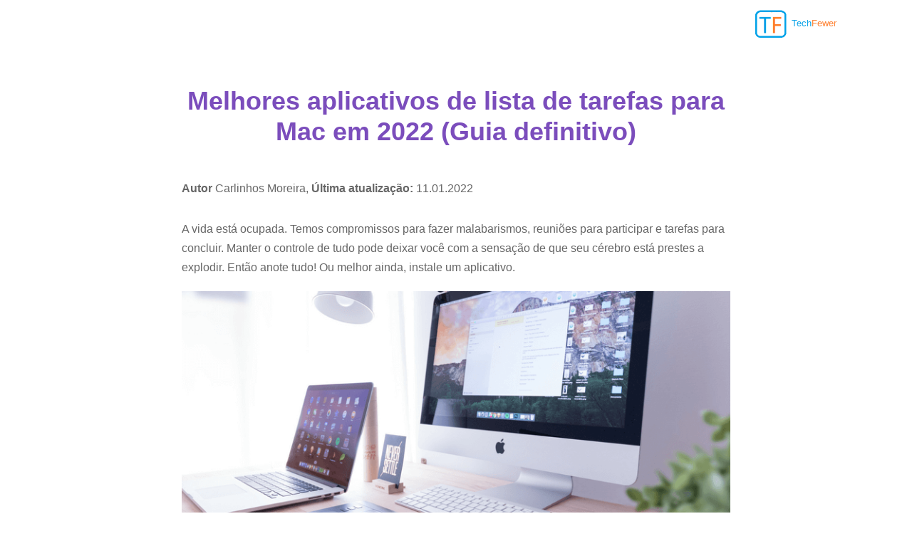

--- FILE ---
content_type: text/html; charset=UTF-8
request_url: https://www.techfewer.com/pt/best-to-do-list-apps/
body_size: 14641
content:
<!DOCTYPE html>
<html lang="pt">
<head>
    <meta charset="utf-8">
    <meta http-equiv="X-UA-Compatible" content="IE=edge">
    <meta name="viewport" content="width=device-width, initial-scale=1">
    <link rel="icon" href="/favicon.ico">
    <title>Melhores aplicativos de lista de tarefas para Mac em 2022 (Guia definitivo)</title>
    <meta name="description" content="A Mac App Store está repleta de gerenciadores de listas. Nesta revisão, abordamos os melhores aplicativos de lista de tarefas que merecem seu tempo e atenção.">
    <link rel="stylesheet" href="/wp-content/themes/css/bootstrap.min.css">
    <link href="/wp-content/themes/css/layout.css" rel="stylesheet">  
    <link href="/wp-content/themes/css/app.css" rel="stylesheet">
    <link href="/wp-content/themes/css/article.css" rel="stylesheet">
    <link href="/wp-content/themes/css/common.css" rel="stylesheet">   
    <!-- Google Tag Manager -->
<script>(function(w,d,s,l,i){w[l]=w[l]||[];w[l].push({'gtm.start':
new Date().getTime(),event:'gtm.js'});var f=d.getElementsByTagName(s)[0],
j=d.createElement(s),dl=l!='dataLayer'?'&l='+l:'';j.async=true;j.src=
'https://www.googletagmanager.com/gtm.js?id='+i+dl;f.parentNode.insertBefore(j,f);
})(window,document,'script','dataLayer','GTM-KBJT527');</script>
<!-- End Google Tag Manager -->
<script async src="https://pagead2.googlesyndication.com/pagead/js/adsbygoogle.js?client=ca-pub-7157954557098061"
     crossorigin="anonymous"></script>
<style>
    .ub_review_block svg:not(:root){margin:0 1px}.ub_review_block svg:not(:root):first-child{margin-left:0}.ub_review_block svg:not(:root):last-child{margin-right:0}.ub_review_overall_value{display:grid;grid-template-columns:75% 25%}.ub_review_entry{padding:10px 0;border-bottom:1px solid #e9e9e9;display:flex}.ub_review_rating{text-align:right;font-size:40px}.ub_review_average{display:flex;flex-direction:column}.ub_review_average_stars{display:flex;grid-area:auto;justify-self:self-end;height:50px;line-height:60px;margin-left:auto;align-items:center}.ub_review_cta_panel{display:grid;grid-template-columns:2fr auto;grid-template-areas:"cta . stars"}.ub_review_cta_btn{min-width:100px;padding:15px 10px;border-radius:6px;display:inline-block;border-width:1px;border-style:solid;text-align:center;text-transform:none;cursor:pointer;font-weight:400;background-image:none}.ub_review_cta_btn:active,.ub_review_cta_btn:hover{background-image:none}.ub_review_item_name{font-size:28px!important;margin:0!important;font-weight:600!important}.ub_review_summary_title{margin:23px 0 13px!important;font-size:24px!important;font-weight:600!important}.ub_review_stars{display:flex;margin-left:auto;padding-top:3px}.ub_review_cta_main{display:flex}@media(max-width:7688px){.ub_review_block{padding:20px 15px}}@media(max-width:576px){.ub_review_cta_btn{padding:15px 10px}}@media(max-width:480px){.ub_review_rating{font-size:20px;font-weight:600}.ub_review_entry{font-size:18px}.ub_review_cta_btn{padding:15px 8px}}@media(max-width:460px){.ub_review_average_stars svg{width:12px;height:12px}}@media(max-width:375px){.ub_review_block{padding:20px 15px}.ub_review_block button>svg{width:12px;height:12px}}@media(max-width:320px){.ub_review_block{padding:20px 10px}.ub_review_block button>svg{width:8px;height:8px;margin:0}.ub_review_average_stars{height:45px;line-height:40px;margin-left:auto}}
</style>
</head>
<body>
  <!-- Google Tag Manager (noscript) -->
<noscript><iframe src="https://www.googletagmanager.com/ns.html?id=GTM-KBJT527"
height="0" width="0" style="display:none;visibility:hidden"></iframe></noscript>
<!-- End Google Tag Manager (noscript) -->
    <div class="container navigation_part">
       <nav class="navbar navbar-default">
        <div class="container-fluid">
          <div class="navbar-header">
            <button type="button" class="navbar-toggle collapsed" data-toggle="collapse" data-target="#navbar" aria-expanded="false" aria-controls="navbar">
              <span class="sr-only">Toggle navigation</span>
              <span class="icon-bar"></span>
              <span class="icon-bar"></span>
              <span class="icon-bar"></span>
            </button>
            <a class="navbar-brand navbar-logo" href="/">
                <img src="/wp-content/uploads/tf-logo.png" alt="techfewer logo">
                <span class="navbar-text1">Tech</span><span class="navbar-text2">Fewer</span>
            </a>
          </div>
          <div id="navbar" class="navbar-collapse collapse">
            <!-- <ul class="nav navbar-nav navbar-right">
              <li><a href="/about/">Sur</a></li>
              <li><a href="/contact/">Contact</a></li>
            </ul> -->
          </div><!--/.nav-collapse -->
        </div><!--/.container-fluid -->
      </nav>
    </div>    
<div id="top-btn" class="top-btn"><a>↑</a></div>

<main id="site-content">

  <div class="entry-content container">
    <div class="row">
      <div class="col-lg-2 col-md-2 col-sm-6 hidden-xs">
        
        </div>
        <div class="col-lg-8 col-md-8 col-sm-6 col-xs-12">
          <div class="article-header">  
  <div class="article-title">  
  <h1>Melhores aplicativos de lista de tarefas para Mac em 2022 (Guia definitivo)</h1>  </div> 
  <div class="article-author">
      <p><b>Autor</b> Carlinhos Moreira, <b> Última atualização: </b> 11.01.2022      </p>
  </div>
  
</div>
        
          <section id='article-content'>
<div class='article-content article'>
<div class='entry-content'>
<p>A vida está ocupada. Temos compromissos para fazer malabarismos, reuniões para participar e tarefas para concluir. Manter o controle de tudo pode deixar você com a sensação de que seu cérebro está prestes a explodir. Então anote tudo! Ou melhor ainda, instale um aplicativo.</p>
<figure class='wp-block-image size-full'><img src='https://www.techfewer.com/wp-content/uploads/macbook-imac-todo-list.png' alt='aplicativos de lista de tarefas para mac' class='wp-image-5040'></figure>
<p>As listas de tarefas existem há centenas de anos. Eles ajudam você a gerenciar suas tarefas, tempo e sanidade. Os gerenciadores de tarefas de software levam as coisas adiante, exibindo lembretes, detalhando o que é importante e sincronizando com seu smartphone.</p>
<p ><a href='https://www.techfewer.com/pt/things-app-review/'><strong>Novas</strong></a> e  <strong><a href='https://www.omnigroup.com/omnifocus/' target='_blank' rel="noopener">OmniFocus</a></strong> são dois dos gerenciadores de tarefas mais poderosos para Mac, oferecendo recursos úteis em pacotes fáceis de usar. Eles têm um custo, mas prometem recompensá-lo muitas vezes em produtividade adquirida.</p>
<p>Estas não são suas únicas opções. Na verdade, a Mac App Store está repleta de gerenciadores de listas e aplicativos de lista de tarefas. Muitos deles não valem o tempo necessário para baixá-los. Nesta análise, abordaremos aplicativos altamente classificados que merecem seu tempo e atenção e ajudaremos você a encontrar o que melhor se adequa a você.</p>
<div id='toc_container' class='no_bullets'>
<p class='toc_title'>Índice analítico</p>
<ul class='toc_list'>
<li><a href='#why_trust_me_for_this_guide'>Por que confiar em mim para este guia?</a></li>
<li><a href='#what_you_need_to_know_about_task_management'>O que você precisa saber sobre gerenciamento de tarefas</a></li>
<li><a href='#who_should_get_this'>Quem deve receber isso?</a></li>
<li><a href='#how_we_tested_and_picked_these_apps'>Como testamos e escolhemos esses aplicativos</a></li>
<li><a href='#best_to-do_list_apps_for_mac_our_top_picks'>Melhores aplicativos de lista de tarefas para Mac: nossas principais escolhas</a>
<ul>
<li><a href='#best_choice_for_most_people_things_3'>Melhor escolha para a maioria das pessoas: Coisas 3</a></li>
<li><a href='#best_choice_for_power_users_omnifocus'>Melhor escolha para usuários avançados: OmniFocus</a></li>
</ul>
</li>
<li><a href='#the_competition_and_comparisons'>A competição e as comparações</a></li>
<li><a href='#free_alternatives'>Alternativas gratuitas</a>
<ul>
<li><a href='#use_pen_and_paper'>Use caneta e papel</a></li>
<li><a href='#free_to-do_list_apps_for_mac'>Aplicativos de lista de tarefas gratuitas para Mac</a></li>
<li><a href='#free_to-do_list_web_services'>Serviços Web de Lista de Tarefas Gratuitas</a></li>
</ul>
</li>
</ul>
</div>
<h2><span id='why_trust_me_for_this_guide'>Por que confiar em mim para este guia?</span></h2>
<p ><span id='trust' class='stickyanchor'></span>Meu nome é Adrian, e tenho muitas coisas para acompanhar. Isso pode ser uma coisa boa porque adoro brincar com aplicativos que me ajudam a gerenciar tudo. Usei o Above &amp; Beyond ao longo dos anos 90 em meus laptops Windows e, quando me tornei um geek do Linux, me voltei para o Task Coach e aplicativos da web como Todoist, Remember the Milk e Toodledo.</p>
<figure class='wp-block-image aligncenter is-resized'><img src='https://www.techfewer.com/wp-content/uploads/mac-to-do-list-app-20.png' alt='' class='wp-image-5035'></figure>
<p>Depois de mudar para o Mac, me apaixonei pelo Cultured Code&#8217;s Things e o usei com sucesso na última década. Mas eu amo jogar, então mantenho cinco ou dez desses aplicativos instalados no meu Mac, iPhone e iPad. Alguns eu uso, e outros eu brinco de vez em quando. Tenho um grande interesse no OmniFocus e o usei como meu principal gerenciador de tarefas por alguns anos. Também uso o Apple Reminders e o Wunderlist para compartilhar tarefas com minha família. Vou compartilhar algumas das minhas experiências ao longo da revisão.</p>
<h2><span id='what_you_need_to_know_about_task_management'>O que você precisa saber sobre gerenciamento de tarefas</span></h2>
<p>Antes de analisarmos os aplicativos individuais, aqui estão algumas coisas que você deve saber primeiro.</p>
<p ><strong>1. Apenas instalar um novo aplicativo não o tornará mais produtivo</strong></p>
<p>Os aplicativos são ferramentas e serão mais úteis para você se você souber como usá-los de maneira eficaz. No momento, há muitos conselhos por aí sobre como se tornar mais produtivo e aproveitar melhor seus aplicativos. Você não pode ler tudo, mas alguns estudos renderão um grande retorno do seu investimento. Comece lendo o material que acompanha seu software de gerenciamento de tarefas.</p>
<p>Muitos encontraram valor em ler e praticar o livro de David Allen “Getting Things Done”. Nele, ele cobre uma série de técnicas úteis, incluindo a captura de tarefas e ideias à medida que ocorrem para você, mantendo listas de projetos onde você identifica a próxima ação a ser feita, considerando horizontes mais altos de foco, como sua visão e objetivos, e revisando todos os suas listas a cada semana. Eu recomendo.</p>
<p ><strong>2. Há espaço para preferências pessoais</strong></p>
<p>Não somos todos iguais. Temos diferentes tarefas para gerenciar e diferentes abordagens para a forma como as organizamos. Há muito espaço para preferências pessoais, e o aplicativo que melhor combina comigo pode não servir para você. Procure o aplicativo que funciona do jeito que você faz.</p>
<p ><strong>3. As listas não são apenas para tarefas</strong></p>
<p>Você é um guardião da lista? Eles são úteis para muitas coisas na vida. Não use apenas seu aplicativo para listar suas tarefas diárias &#8211; você pode usá-lo para rastrear muito mais! Aqui estão algumas ideias:</p>
<ul>
<li>Mantenha uma lista dos livros que deseja ler e dos filmes que deseja ver.</li>
<li>Registre os lugares que você gostaria de ir e as pessoas que gostaria de visitar.</li>
<li>Acompanhe as contas que precisam ser pagas e as datas de vencimento.</li>
<li>Crie uma lista de conquistas que você gostaria de realizar enquanto ainda está respirando.</li>
</ul>
<p ><strong>4. Outros tipos de aplicativos que ajudam no gerenciamento de tarefas</strong></p>
<p>Nesta revisão, abordaremos os gerenciadores de listas, mas lembre-se de que existem outros tipos de aplicativos que podem ajudá-lo a ser produtivo e complementar sua lista de tarefas:</p>
<ul>
<li>calendários para gerenciar seu tempo (Apple Calendar, BusyCal, Fantastical),</li>
<li>temporizadores e aplicativos Pomodoro para mantê-lo focado e responsável (Be Focused, Timing),</li>
<li>aplicativos de gerenciamento de projetos (Merlin Project, OmniPlan, Pagico),</li>
<li>aplicativos de notas para acompanhar o material de referência (Apple Notes, Evernote, Google Keep, Microsoft OneNote, Bear),</li>
<li>delineadores para estruturar sua vida e informações (OmniOutliner, Outlinely, Workflowy, Dynalist),</li>
<li>Quadros Kanban para acompanhar o progresso da sua equipe (Trello, Any.Do, Freeter).</li>
</ul>
<h2><span id='who_should_get_this'>Quem deve receber isso?</span></h2>
<p>Anos atrás, meu amigo Daniel me disse: “Eu achava que apenas pessoas desorganizadas costumavam fazer listas”. Eu discordei, mas essa experiência me ajudou a esclarecer que nem todos valorizam o uso de uma lista de tarefas. Ele certamente não é o tipo de pessoa que gastaria US$ 80 em um aplicativo! Talvez você sinta o mesmo. Eu encorajo você a experimentar um aplicativo de gerenciamento de tarefas seriamente de qualquer maneira.</p>
<p>Na época eu estava editando vários blogs, gerenciando algumas dezenas de redatores e tendo que cumprir prazos na maioria dos dias. Eu não poderia ter sobrevivido sem tirar o máximo proveito do melhor software de gerenciamento de tarefas que eu poderia pagar. Se você é o mesmo, está convencido de usar uma lista de tarefas e só precisa identificar o aplicativo certo para você.</p>
<p>Em “Getting Things Done”, David Allen explica que tentar se lembrar de todas as coisas que você precisa fazer apenas adiciona estresse à sua vida. Depois de anotá-las e tirá-las da cabeça, você pode relaxar e se concentrar na tarefa em mãos e se tornar mais produtivo.</p>
<p>Quase todo mundo ficará melhor organizado usando um aplicativo de lista de tarefas. Depois de listar tudo o que você precisa fazer, você pode se tornar objetivo. Você achará mais fácil ter uma ideia de quanto tempo levará, quais tarefas são mais importantes e quais não precisam ser feitas. Você pode começar a colocar o que precisa fazer em algum tipo de ordem.</p>
<p >Lembre-se de que a chave para o gerenciamento do tempo é realmente certificar-se de que você está gastando o máximo de tempo possível em seus projetos de maior valor. É mais sobre eficácia do que eficiência. Se você tem muito em sua lista de tarefas, você precisará aprender a <a href='https://development-academy.co.uk/news-tips/time-management-the-art-of-delegation/' target='_blank' rel="noopener">delegar tarefas de menor valor</a> eficazmente.</p>
<h2><span id='how_we_tested_and_picked_these_apps'>Como testamos e escolhemos esses aplicativos</span></h2>
<p>Comparar aplicativos que podem gerenciar sua lista de tarefas é complicado. Cada um tem seus próprios pontos fortes e há uma ampla variedade de preços, recursos e técnicas. Aqui está o que estávamos procurando ao avaliar.</p>
<p ><strong>Quão fácil é capturar tarefas?</strong></p>
<p>Uma vez que você pensou em algo para fazer – ou alguém lhe pediu para fazer algo – você precisa colocá-lo em seu sistema de tarefas o mais rápido possível, ou você pode esquecê-lo. Fazer isso deve ser o mais fácil possível. Muitos aplicativos têm uma caixa de entrada, onde você pode inserir vários itens rapidamente sem precisar organizá-los antecipadamente. A integração com outros aplicativos também é útil, para que você possa adicionar uma tarefa de, digamos, um e-mail diretamente ao seu aplicativo.</p>
<p ><strong>Quão versátil é a organização do aplicativo?</strong></p>
<p>Todos nós temos diferentes funções e categorias de tarefas, então você precisa de um aplicativo que possa organizar as coisas de uma maneira que faça sentido para você. Você pode querer separar as tarefas de trabalho das pessoais e criar várias listas para corresponder às suas responsabilidades. Pastas, tags, prioridades e sinalizadores são algumas das maneiras pelas quais um aplicativo permite que você crie uma estrutura.</p>
<p ><strong>O aplicativo oferece maneiras diferentes de visualizar suas tarefas?</strong></p>
<p>Ao organizar tarefas, é útil ver os detalhes de cada projeto. Ao fazer tarefas, é útil agrupá-las de maneiras diferentes. Você pode querer ver uma lista de todas as tarefas que devem ser concluídas em breve, verificar rapidamente todas as chamadas telefônicas que precisa fazer ou criar uma lista restrita das tarefas que pretende realizar hoje. Muitos aplicativos permitem que você visualize suas tarefas por contexto, filtre por tag ou notifique você sobre tarefas que vencem hoje. Alguns aplicativos até permitem que você crie visualizações personalizadas.</p>
<p ><strong>Como o aplicativo lida com datas?</strong></p>
<p>Algumas tarefas estão associadas a uma data – na maioria das vezes um prazo, como uma tarefa de casa. É útil ver uma lista de tarefas com vencimento hoje (ou nos próximos dias), e algumas tarefas podem merecer uma notificação pop-up para lembrá-lo. Algumas tarefas são recorrentes e precisam ser feitas em um determinado dia da semana, mês ou ano, por exemplo, jogar o lixo fora. Você pode ter algumas tarefas que ainda não pode iniciar. Eles não devem entupir sua lista, então alguns aplicativos permitem que você os oculte da sua lista até uma data futura – um recurso que acho muito útil.</p>
<p ><strong>O aplicativo é para um indivíduo ou uma equipe?</strong></p>
<p>Muitos dos aplicativos que abordaremos nesta revisão são para apenas uma pessoa. Outros permitem que você compartilhe listas e delegue tarefas com outras pessoas. Qual você precisa? Muitas pessoas preferem usar dois aplicativos diferentes, um para uso pessoal (que outros membros da equipe não podem estragar) e outro para tarefas e projetos compartilhados.</p>
<p ><strong>O aplicativo pode sincronizar com o celular?</strong></p>
<p>Eu me pego checando minha lista de tarefas no meu telefone e iPad mais do que no meu computador. Costumo revisar minhas tarefas em movimento e adicionar novas tarefas assim que penso nelas. Os aplicativos móveis são úteis e devem ser sincronizados de forma rápida e confiável com o seu Mac.</p>
<p ><strong>Quanto custa isso?</strong></p>
<p>Os melhores aplicativos de lista de tarefas não são baratos e, na minha opinião, esse custo se justifica. Nem todo mundo vai concordar, então incluímos aplicativos em toda a faixa de preço, até grátis. Aqui está o custo dos aplicativos que cobrimos, classificados do mais barato ao mais caro:</p>
<ul>
<li>Lembretes da Apple – grátis</li>
<li>WeDo – grátis</li>
<li>GoodTask 3 – $ 19.99</li>
<li>2º &#8211; $ 24.99</li>
<li>TaskPaper – $ 24.99</li>
<li>OmniFocus – $ 39.99</li>
<li>Todoist – $ 44.99/ano</li>
<li>Coisas 3 – $ 49.99</li>
<li>OmniFocus Pro – $ 79.99</li>
</ul>
<p>Agora vamos para a lista de vencedores.</p>
<h2><span id='best_to-do_list_apps_for_mac_our_top_picks'>Melhores aplicativos de lista de tarefas para Mac: nossas principais escolhas</span></h2>
<h3><span id='best_choice_for_most_people_things_3'>Melhor escolha para a maioria das pessoas: Coisas 3</span></h3>
<figure class='wp-block-image aligncenter is-resized'><img src='https://www.techfewer.com/wp-content/uploads/mac-to-do-list-app-4.png' alt='' class='wp-image-5019'></figure>
<p >Código Culto <strong><a href='https://www.techfewer.com/pt/things-app-review/'>Novas</a></strong> é um gerenciador de tarefas moderno e elegante, e foi recentemente reconstruído do zero. As tarefas são organizadas logicamente por área de responsabilidade, projeto e etiqueta, e podem ser visualizadas de várias maneiras &#8211; tarefas para fazer hoje ou em um futuro próximo, tarefas que podem ser feitas a qualquer momento e tarefas que você pode realizar algum dia.</p>
<p >$ 49.99 do <a href='https://apps.apple.com/sg/app/things-3/id904280696' target='_blank' rel="noopener">Mac App Store</a>. Uma versão de avaliação de 15 dias totalmente funcional está disponível em <a href='https://culturedcode.com/things/' target='_blank' rel="noopener">o site do desenvolvedor</a>. Também disponível para iOS.</p>
<p>O Things tem sido meu principal gerenciador de tarefas desde 2010 – quase desde que eu usei um Mac. Combina bem comigo. Talvez seja um bom ajuste para você também.</p>
<p>Acima está uma captura de tela do projeto tutorial. O aplicativo parece limpo e há um senso de lógica na maneira como é definido. O painel esquerdo contém uma lista de suas áreas de responsabilidade e projetos e, acima deles, alguns atalhos para pastas inteligentes que fornecem visões gerais úteis de suas tarefas.</p>
<p>As áreas de responsabilidade são as categorias que resumem suas principais funções e interesses. Pode ser tão simples como “Trabalho” e “Casa”, mas acho útil incluir áreas adicionais como “Ciclismo”, “Tecnologia” e “Finanças”.</p>
<p>Você adiciona tarefas em cada uma dessas áreas ou pode adicionar projetos para trabalhos que exigem várias tarefas. Por exemplo, em “Família” tenho um projeto que lista os lugares que gostaríamos de visitar enquanto moramos no próximo ano, e em “Trabalho” tenho um projeto relacionado a escrever esta resenha.</p>
<p>As pastas inteligentes no topo da lista de tarefas de acordo com o nível de compromisso que você tem em relação a elas:</p>
<ul>
<li><strong>Agora</strong> contém as tarefas que você deve terminar hoje. Isso inclui as tarefas que vencem hoje e as que você sinalizou como querendo trabalhar hoje. Você também pode listar separadamente as tarefas para fazer à noite.</li>
<li><strong>Próximas</strong> tarefas têm datas de início ou datas de vencimento que estão chegando. Eles são listados por data junto com os eventos do seu calendário.</li>
<li><strong>A qualquer momento</strong> contém tarefas importantes nas quais você pode trabalhar agora, mas não tem um prazo.</li>
<li><strong>Algum dia</strong> é uma lista de tarefas que você ainda não se comprometeu a fazer. Eles podem ser itens da lista de desejos ou tarefas para as quais você não tem tempo agora.</li>
</ul>
<p >Outras pastas incluem o<strong> Caixa de entrada</strong> onde você pode inserir rapidamente novas tarefas, o <strong>Diário de bordo</strong> que contém todas as suas tarefas concluídas, e o <strong>Lixo</strong>.</p>
<p >Things oferece dois métodos adicionais de organização. O primeiro é <strong>cabeçalhos</strong>. Um grande projeto pode se tornar complicado, e os títulos permitem que você o divida em seções menores. Isso é mais claro do que ter uma grande lista confusa e mais simples do que criar dois projetos diferentes.</p>
<figure class='wp-block-image aligncenter is-resized'><img src='https://www.techfewer.com/wp-content/uploads/mac-to-do-list-app-10.png' alt='' class='wp-image-5025'></figure>
<p>O Things também permite que você categorize suas tarefas por tags. Uma tarefa pode receber várias tags, e elas podem ser usadas para uma variedade de nossos propósitos. aqui estão alguns exemplos:</p>
<ul>
<li><strong>Contexto</strong>, por exemplo, casa, trabalho, telefone.</li>
<li><strong>Pessoas</strong>, para que você possa procurar rapidamente tarefas sobre as quais precisa conversar com alguém ou tarefas relacionadas a um determinado cliente.</li>
<li><strong>Prioridade</strong>, para que você possa se concentrar apenas nas tarefas mais importantes.</li>
<li><strong>Energia necessária</strong>, para que você possa escolher tarefas fáceis ou desafiadoras, dependendo de quanta energia você tem.</li>
<li><strong>Tempo requerido</strong>, tipo 15m, 30m, 1h, então se você tiver tempo limitado, ainda pode encontrar algo para fazer.</li>
</ul>
<figure class='wp-block-image aligncenter is-resized'><img src='https://www.techfewer.com/wp-content/uploads/mac-to-do-list-app-21.png' alt='' class='wp-image-5036'></figure>
<p>Depois de configurar algumas tags, você pode filtrar qualquer lista para mostrar apenas os itens marcados de uma determinada maneira. Por exemplo, aqui estão as tarefas que posso fazer a qualquer momento com a tag &#8216;Telefone&#8217;.</p>
<figure class='wp-block-image aligncenter is-resized'><img src='https://www.techfewer.com/wp-content/uploads/mac-to-do-list-app-9.png' alt='' class='wp-image-5024'></figure>
<p>O Things também oferece suporte a listas de verificação, o que é útil para tarefas com várias etapas que não são significativas o suficiente para serem configuradas como um projeto.</p>
<figure class='wp-block-image aligncenter is-resized'><img src='https://www.techfewer.com/wp-content/uploads/mac-to-do-list-app-19.png' alt='' class='wp-image-5034'></figure>
<p>O Things oferece três recursos de data:</p>
<ul>
<li><strong>Quando</strong> (data de início). Algumas tarefas ainda não podem ser iniciadas, portanto, não deve sobrecarregar sua lista de tarefas. A configuração &#8216;Quando&#8217; ocultará a tarefa até que você possa realmente começar a trabalhar nela, embora sempre seja possível rastreá-la na seção Próximas.</li>
<li><strong>Prazo</strong> (Data de Vencimento). Algumas tarefas têm um prazo, e pode haver consequências se você perder!</li>
<li><strong>lembrete</strong> (notificação). Para aquelas tarefas que você não pode esquecer, você pode definir um alarme de lembrete em um horário específico no dia do vencimento.</li>
</ul>
<p>O Things é projetado para indivíduos e não permite que você compartilhe ou atribua tarefas. Existem versões móveis do aplicativo para iPhone e iPad, e a sincronização é confiável.</p>
<p >Por US $ 49.99 As coisas não são baratas e, se você precisar das versões para iPhone e iPad, é ainda mais caro. Acho que vale cada centavo. Você pode ler mais do meu completo <a href='/pt/things-app-review/'>Revisão do aplicativo Things</a>.</p>
<h3><span id='best_choice_for_power_users_omnifocus'>Melhor escolha para usuários avançados: OmniFocus</span></h3>
<figure class='wp-block-image aligncenter is-resized'><img src='https://www.techfewer.com/wp-content/uploads/mac-to-do-list-app-15.png' alt='' class='wp-image-5030'></figure>
<p>O OmniFocus do OmniGroup é uma ferramenta de usuário avançado para fazer as coisas. Recursos exclusivos, como contornos e perspectivas, permitem otimizar seu fluxo de trabalho, e o recurso de revisão permite verificar periodicamente seus projetos.</p>
<p>Os usuários avançados vão querer as versões Pro dos aplicativos para Mac e iOS, que chegam a US $ 139.98. Se você colocar um alto valor na produtividade, poderá achar isso uma pechincha.</p>
<p ><strong>$ 39.99 do <a href='https://apps.apple.com/us/app/omnifocus-3/id1346203938?mt=12' target='_blank' rel="noopener">Mac App Store</a> ou de <a href='https://www.omnigroup.com/omnifocus' target='_blank' rel="noopener">site do desenvolvedor</a>. Uma versão de avaliação de 14 dias está disponível no site do desenvolvedor. O OmniFocus Pro está disponível por US$ 79.99 no site do desenvolvedor, ou você pode atualizar através de uma compra no aplicativo. Também disponível para iOS.</strong></p>
<p>O OmniFocus pode fazer tudo o que o Things pode fazer e muito mais. É uma ferramenta poderosa e flexível que pode se adaptar à sua maneira de fazer as coisas. Para obter melhores resultados, você precisará comprar e configurar cuidadosamente a versão Pro. Portanto, custará mais e exigirá mais esforço para configurar.</p>
<p >Você pode visualizar suas tarefas do OmniFocus por projeto ou por contexto. <strong>Vista do Projeto</strong> permite que você organize o que você precisa fazer em detalhes. Você pode criar quantas pastas e subpastas precisar para fornecer categorias para colocar suas tarefas e projetos.</p>
<p>Os projetos podem ser paralelos ou sequenciais. Um projeto paralelo possui tarefas que podem ser concluídas em qualquer ordem, onde as tarefas de um projeto sequencial devem ser executadas na sequência em que estão listadas. Você pode usar o recurso de estrutura de tópicos para criar uma hierarquia de subtarefas. Adoro a ideia, mas acho a interface um pouco complicada e gostaria que funcionasse mais como o OmniOutliner.</p>
<p ><strong>Visualização de contexto</strong> geralmente é a melhor maneira de trabalhar em suas tarefas. Você pode acessar o contexto &#8216;Telefone&#8217; se estiver com vontade de conversar ou o contexto &#8216;Recados&#8217; ao fazer compras. Todas as tarefas relevantes de seus projetos estarão lá. No entanto, enquanto o Things permite aplicar um número ilimitado de tags, cada tarefa OmniFocus pode ser associada a um e apenas um contexto.</p>
<figure class='wp-block-image aligncenter is-resized'><img src='https://www.techfewer.com/wp-content/uploads/mac-to-do-list-app-5.png' alt='' class='wp-image-5020'></figure>
<p>Revisões regulares são importantes. No OmniFocus, você pode definir com que frequência cada projeto deve ser revisado. A visualização Revisão mostra todos os projetos com vencimento.</p>
<p >Mas o verdadeiro poder do OmniFocus Pro é sua <strong>Perspectivas</strong>, onde você pode criar quantas visualizações personalizadas forem necessárias. Você pode criar uma perspectiva para imitar a exibição do Things&#8217; Today que lista todas as tarefas sinalizadas ou com vencimento para hoje.</p>
<p>Você pode configurar as perspectivas “Casa” e “Trabalho”, ter uma para tarefas que devem ser concluídas em breve e outra para tarefas que estão em espera. Esse recurso está apenas na versão Pro e realmente permite que você personalize o aplicativo.</p>
<h2><span id='the_competition_and_comparisons'>A competição e as comparações</span></h2>
<p>Existem muitas alternativas. Aqui estão alguns aplicativos altamente classificados que você pode considerar.</p>
<p ><a href='/recommends/2do/' target='_blank' rel="noreferrer noopener nofollow sponsored"><strong>I xnumxdo</strong></a> é recomendado em muitas análises e altamente avaliado na App Store. Tem muitas das características dos nossos vencedores e custa o mesmo que o Things.</p>
<figure class='wp-block-image aligncenter is-resized'><img src='https://www.techfewer.com/wp-content/uploads/mac-to-do-list-app-22.png' alt='' class='wp-image-5037'></figure>
<p>O aplicativo oferece tags e notificações, listas e projetos, aplicativos móveis e sincronização. Embora pareça bastante simples, há muito poder sob o capô, incluindo listas inteligentes, que são semelhantes às perspectivas do OmniFocus. São pesquisas salvas configuráveis ​​que podem extrair tarefas de todas as suas listas, por exemplo, todas as tarefas vencidas nos próximos três dias que são marcadas como “fatura”.</p>
<p >2Do custa US$ 49.99 do <a href='https://apps.apple.com/us/app/2do/id477670270?mt=12' target='_blank' rel="noopener">Mac App Store</a>ou <a href='https://www.techfewer.com/recommends/2do/' target='_blank' rel="noreferrer noopener nofollow sponsored">$ 9.99/mês no Setapp</a>. Também disponível para iOS e Android.</p>
<p ><a href='/recommends/goodtask/' target='_blank' rel="noreferrer noopener nofollow sponsored"><strong>GoodTask 3</strong></a> é baseado no aplicativo padrão de lembretes e calendários do Mac e adiciona funcionalidade. Isso o torna uma boa escolha se você já estiver usando os aplicativos de produtividade da Apple, mas gostaria que eles fossem mais capazes.</p>
<figure class='wp-block-image aligncenter is-resized'><img src='https://www.techfewer.com/wp-content/uploads/mac-to-do-list-app-3.png' alt='' class='wp-image-5018'></figure>
<p>Assim como o 2Do, o GoodTask apresenta listas inteligentes, que pesquisam tarefas de determinadas listas ou que incluem (ou excluem) determinadas tags. Esse recurso não é tão poderoso quanto as perspectivas do OmniFocus, mas é útil da mesma forma. Outros recursos incluem subtarefas, tarefas repetidas, classificação manual e ações rápidas.</p>
<p >GoodTask 3 custa US$ 19.99 do <a href='https://apps.apple.com/us/app/goodtask/id1143437985?mt=12' target='_blank' rel="noopener">Mac App Store</a> or <a href='/recommends/goodtask/' target='_blank' rel="noopener nofollow noreferrer">$ 9.99/mês no Setapp</a>. Uma versão de teste está disponível. Também disponível no iOS.</p>
<p ><a href='https://todoist.com/' target='_blank' rel="noopener"><strong>Todoist</strong></a> começou como um aplicativo da web, mas agora tem aplicativos para a maioria das plataformas, incluindo Mac. Usei-o a longo prazo há mais de uma década e percorreu um longo caminho desde então.</p>
<figure class='wp-block-image aligncenter is-resized'><img src='https://www.techfewer.com/wp-content/uploads/mac-to-do-list-app-13.png' alt='' class='wp-image-5028'></figure>
<p>A versão gratuita inclui tudo o que você precisa para começar, mas não inclui todos os recursos dos nossos vencedores. Ele permite que você capture e organize tarefas, lembre-se de prazos e revise a semana seguinte. Você pode mapear suas tarefas com projetos e metas, destacar tarefas importantes com níveis de prioridade codificados por cores e até visualizar seu progresso com gráficos e tabelas atraentes.</p>
<p>Existem alguns limites para a versão gratuita. Você pode ter no máximo 80 projetos e até cinco pessoas podem acessar um projeto. Sim, é um aplicativo multiusuário. Uma assinatura premium aumentará esses números para 200 e 50 e desbloqueará ainda mais recursos, como modelos, rótulos, temas e visualizações personalizadas.</p>
<p >Baixe Todoist em <a href='https://apps.apple.com/us/app/todoist-to-do-list-tasks/id572688855' target='_blank' rel="noopener">a Mac App Store</a>. É grátis para um plano básico e $ 44.99/ano para premium.</p>
<p ><a href='/recommends/taskpaper/' target='_blank' rel="noreferrer noopener nofollow sponsored"><strong>Tarefa 3</strong></a> é bem diferente dos outros aplicativos que listamos. É um aplicativo de texto simples e muito minimalista. Também é bastante inteligente, oferecendo uma maneira muito diferente de trabalhar com suas tarefas. Você organiza seus projetos, tarefas e subtarefas em uma estrutura de tópicos, e eu acho isso mais intuitivo do que os recursos de estrutura de tópicos do OmniFocus. Você pode usar tags em cada item e filtrar rapidamente toda a sua lista por uma tag específica.</p>
<figure class='wp-block-image aligncenter is-resized'><img src='https://www.techfewer.com/wp-content/uploads/mac-to-do-list-app-16.jpg' alt='' class='wp-image-5031'></figure>
<p>Quando a família da minha filha se mudou conosco há alguns anos, reorganizar a casa foi uma tarefa enorme. Então eu usei um arquivo TaskPaper no Editorial no meu iPad para organizar e acompanhar nosso progresso. Acabei de tentar abrir esse arquivo no TaskPaper para Mac pela primeira vez e funcionou perfeitamente.</p>
<figure class='wp-block-image aligncenter is-resized'><img src='https://www.techfewer.com/wp-content/uploads/mac-to-do-list-app-2.png' alt='' class='wp-image-5017'></figure>
<p >O TaskPaper custa US$ 24.99 do <a href='https://apps.apple.com/us/app/taskpaper-plain-text-to-dos/id1090940630?mt=12' target='_blank' rel="noopener">Mac App Store</a> or <a href='/recommends/taskpaper/' target='_blank' rel="noreferrer noopener nofollow sponsored">$ 9.99/mês no Setapp</a>. Uma versão de avaliação de 7 dias está disponível.</p>
<h2><span id='free_alternatives'>Alternativas gratuitas</span></h2>
<p>Aqui estão algumas maneiras de gerenciar sua lista de tarefas sem gastar dinheiro.</p>
<h3><span id='use_pen_and_paper'>Use caneta e papel</span></h3>
<p>Você não precisa absolutamente usar um aplicativo para gerenciar sua lista de tarefas. Há algo de satisfatório em riscar tarefas concluídas de uma lista de papel. Você pode rabiscar no verso de um envelope com um lápis ou comprar um elegante Moleskine ou Daytimer, depende totalmente de você.</p>
<p >Há uma certa redundância e duplicação ao usar caneta e papel. Você pode achar isso frustrante ou pode achar uma boa maneira de revisar suas tarefas todos os dias. Os sistemas de produtividade de papel parecem estar decolando novamente, e novas metodologias como a <a href='https://bulletjournal.com/pages/learn' target='_blank' rel="noopener">Diário Em Tópicos</a> estão sendo desenvolvidos.</p>
<h3><span id='free_to-do_list_apps_for_mac'>Aplicativos de lista de tarefas gratuitas para Mac</span></h3>
<p ><strong>Lembretes Apple</strong> já está instalado no seu Mac, iPhone e iPad e permite criar tarefas com lembretes e listas compartilhadas. Algum tempo atrás, mudei nossa lista de compras da família do Wunderlist para o Reminders, e funciona bem. Minha esposa e eu podemos adicionar itens à lista, e eles são atualizados automaticamente em ambos os telefones. Isso funciona bem.</p>
<figure class='wp-block-image aligncenter is-resized'><img src='https://www.techfewer.com/wp-content/uploads/mac-to-do-list-app-17.png' alt='' class='wp-image-5032'></figure>
<p>A integração da Siri é muito útil. Você não acreditaria quantas vezes eu digo à Siri: “Lembre-me de verificar a máquina de lavar em 90 minutos”. Ele cria uma tarefa de lembretes para mim e me notifica 90 minutos depois sem falhas.</p>
<h3><span id='free_to-do_list_web_services'>Serviços Web de Lista de Tarefas Gratuitas</span></h3>
<p>Em vez de usar um aplicativo para Mac, existem alguns aplicativos da Web que gerenciam sua lista de tarefas. Você poderá acessar suas tarefas de qualquer dispositivo sem instalar nada.</p>
<p ><a href='https://www.toodledo.com/' target='_blank' rel="noopener">Toodledo</a> não é o aplicativo da web mais atraente do mercado, mas é gratuito e inclui todos os recursos que você deseja. Aplicativos móveis estão disponíveis.</p>
<p ><a href='https://mail.google.com/tasks/canvas' target='_blank' rel="noopener">Google Tasks</a> é simples e não tem muitos recursos, mas se você usa outros aplicativos do Google, como Gmail ou Google Calendar, ele está bem integrado e pode ser útil.</p>
<p ><a href='https://asana.com/' target='_blank' rel="noopener">asana</a> é uma ótima maneira de compartilhar e atribuir tarefas com sua equipe e é gratuito para até 15 membros da equipe. Um plano Pro está disponível por US$ 9.99/mês, o que permite mais membros e inclui mais recursos.</p>
<p >O plano básico para <a href='https://www.rememberthemilk.com/' target='_blank' rel="noopener">Lembre-se do leite</a> é gratuito e inclui muitos recursos. Se quiser mais, você pode atualizar para o plano Pro por US$ 39.99/ano.</p>
<p ><a href='https://www.gqueues.com/' target='_blank' rel="noopener">GTails</a> Lite inclui todos os recursos básicos que você precisa gratuitamente. Atualize e ganhe recursos adicionais por US$ 25/ano.</p>
<p ><a href='https://trello.com/' target='_blank' rel="noopener">Trello</a>Os quadros, listas e cartões do &#8216;s permitem que você e sua equipe organizem e priorizem seus projetos. A versão básica é gratuita e, se você precisar de recursos adicionais, a Business Class custa US$ 9.99/usuário/mês.</p>
<div class='rpbt_shortcode'>
<h4>Leia também</h4>
<ul>
<li>
<a href='https://www.techfewer.com/pt/best-youtube-downloader/'>Melhor Baixador de Vídeos do Youtube</a>
</li>
<li>
<a href='https://www.techfewer.com/pt/best-mac-video-player/'>Melhor reprodutor de vídeo para Mac</a>
</li>
<li>
<a href='https://www.techfewer.com/pt/best-video-player-for-windows/'>Melhor reprodutor de vídeo para Windows 10</a>
</li>
<li>
<a href='https://www.techfewer.com/pt/best-headphones-for-home-office/'>Melhores fones de ouvido para home office</a>
</li>
<li>
<a href='https://www.techfewer.com/pt/best-noise-isolating-headphones/'>Melhores fones de ouvido com isolamento de ruído</a>
</li>
<li>
<a href='https://www.techfewer.com/pt/best-laptop-for-programming/'>Melhores laptops para programação</a>
</li>
</ul>
</div>
</div></div>
</section>
        
        <div class="latest-articles">
          <p class="articles-title"> Artigos Mais Recentes </p>
           <ul class="articles-ul">
                 <div class="col-md-6">
        <li><a href="https://www.techfewer.com/pt/prowritingaid-vs-grammarly/" title="ProWritingAid vs. Grammarly: Qual é o melhor em 2022?">ProWritingAid vs. Grammarly: Qual é o melhor em 2022?</a></li>
        </div>
      <div class="col-md-6">
        <li><a href="https://www.techfewer.com/pt/clear-browsing-history-windows/" title="2 maneiras rápidas de limpar o histórico de navegação no Windows 10">2 maneiras rápidas de limpar o histórico de navegação no Windows 10</a></li>
        </div>
      <div class="col-md-6">
        <li><a href="https://www.techfewer.com/pt/best-pcie-wifi-card/" title="As 7 melhores placas Wi-Fi PCIe em 2022 (Guia do comprador)">As 7 melhores placas Wi-Fi PCIe em 2022 (Guia do comprador)</a></li>
        </div>
      <div class="col-md-6">
        <li><a href="https://www.techfewer.com/pt/ulysses-app-review/" title="Revisão do aplicativo Ulysses Writing: ainda vale a pena em 2022?">Revisão do aplicativo Ulysses Writing: ainda vale a pena em 2022?</a></li>
        </div>
      <div class="col-md-6">
        <li><a href="https://www.techfewer.com/pt/best-online-cloud-backup/" title="11 melhores serviços de backup online em 2022 (rápido e seguro)">11 melhores serviços de backup online em 2022 (rápido e seguro)</a></li>
        </div>
      <div class="col-md-6">
        <li><a href="https://www.techfewer.com/pt/add-animations-google-slides/" title="Como adicionar animações ao Google Slides (passo a passo)">Como adicionar animações ao Google Slides (passo a passo)</a></li>
        </div>
      <div class="col-md-6">
        <li><a href="https://www.techfewer.com/pt/acrobat-alternatives/" title="6 alternativas do Adobe Acrobat para escritórios domésticos em 2022">6 alternativas do Adobe Acrobat para escritórios domésticos em 2022</a></li>
        </div>
      <div class="col-md-6">
        <li><a href="https://www.techfewer.com/pt/whitesmoke-vs-grammarly/" title="WhiteSmoke vs. Grammarly: qual é melhor em 2022?">WhiteSmoke vs. Grammarly: qual é melhor em 2022?</a></li>
        </div>
      <div class="col-md-6">
        <li><a href="https://www.techfewer.com/pt/7-apps-7-weeks-interview-tony-hillerson/" title="Desenvolvendo 7 aplicativos móveis em 7 semanas: entrevista com Tony Hillerson">Desenvolvendo 7 aplicativos móveis em 7 semanas: entrevista com Tony Hillerson</a></li>
        </div>
      <div class="col-md-6">
        <li><a href="https://www.techfewer.com/pt/best-mac-keyboard/" title="12 melhores teclados sem fio para Mac em 2022 (Principais escolhas)">12 melhores teclados sem fio para Mac em 2022 (Principais escolhas)</a></li>
        </div>
</ul>           
        <!--    <div id="disqus_thread"></div>
<script>
    (function() { 
    var d = document, s = d.createElement('script');
    s.src = 'https://techfewer.disqus.com/embed.js';
    s.setAttribute('data-timestamp', +new Date());
    (d.head || d.body).appendChild(s);
    })();
</script>   -->

        <div class="col-lg-2 col-md-2 col-sm-6">
          <div class="share-article">
            <script type="text/javascript" src="//s7.addthis.com/js/300/addthis_widget.js#pubid=ra-621b47476dd55b8c"></script>
            <!-- <script id="dsq-count-scr" src="//techfewer.disqus.com/count.js" async></script> -->
          </div>    
        </div>  
    </div>  
   
    </div><!-- .entry-content -->


</main><!-- #site-content -->

    <div class="main-footer">
        <hr>
        <div class="container">
          <div class="inline"> 
            <a title="About" href="/about/">sobre nós</a>  | 
            <a title="Contact" href="/contact/" >Contate-Nos</a>  |  
            <a title="Privacy" href="/privacy/" >Política de Privacidade</a>
            <p class="footer-copyright">© 2018 - 2022 techfewer Technology Limited Todos os direitos reservados.</p>
            <div class="dropdown inline">
                 <button type="button" class="btn dropdown-toggle" id="dropdownMenu1" data-toggle="dropdown">Escolha um idioma
                    <span class="caret"></span>
                 </button>
                 <ul class="dropdown-menu" role="menu" aria-labelledby="dropdownMenu1">
                                                        <li role="presentation">
                  <a role="menuitem" tabindex="-1" href="https://www.techfewer.com/best-to-do-list-apps/"> Deutsch </a>
              </li>
              <li role="presentation">
                  <a role="menuitem" tabindex="-1" href="https://www.techfewer.com/fr/best-to-do-list-apps/"> Français </a>
              </li>
              <li role="presentation">
                  <a role="menuitem" tabindex="-1" href="https://www.techfewer.com/ja/best-to-do-list-apps/"> 日本語 </a>
              </li>
              <li role="presentation">
                  <a role="menuitem" tabindex="-1" href="https://www.techfewer.com/es/best-to-do-list-apps/"> Español </a>
              </li>
              <li role="presentation">
                  <a role="menuitem" tabindex="-1" href="https://www.techfewer.com/it/best-to-do-list-apps/">  Italiano  </a>
              </li>
              <li role="presentation">
                  <a role="menuitem" tabindex="-1" href="https://www.techfewer.com/ko/best-to-do-list-apps/">  한국어  </a>
              </li>
              <li role="presentation">
                  <a role="menuitem" tabindex="-1" href="https://www.techfewer.com/pl/best-to-do-list-apps/"> Polski </a>
              </li>
              <li role="presentation">
                  <a role="menuitem" tabindex="-1" href="https://www.techfewer.com/ru/best-to-do-list-apps/">  Русский язык  </a>
              </li>
              <li role="presentation">
                  <a role="menuitem" tabindex="-1" href="https://www.techfewer.com/cn/best-to-do-list-apps/">  简体中文  </a>
              </li>
              <li role="presentation">
                  <a role="menuitem" tabindex="-1" href="https://www.techfewer.com/tw/best-to-do-list-apps/">  繁體中文  </a>
              </li>
              <li role="presentation">
                  <a role="menuitem" tabindex="-1" href="https://www.techfewer.com/cs/best-to-do-list-apps/"> Czech </a>
              </li>
              <li role="presentation">
                  <a role="menuitem" tabindex="-1" href="https://www.techfewer.com/da/best-to-do-list-apps/"> Danish </a>
              </li>
              <li role="presentation">
                  <a role="menuitem" tabindex="-1" href="https://www.techfewer.com/nl/best-to-do-list-apps/"> Nederlands </a>
              </li>
              <li role="presentation">
                  <a role="menuitem" tabindex="-1" href="https://www.techfewer.com/fi/best-to-do-list-apps/"> Finnish </a>
              </li>
              <li role="presentation">
                  <a role="menuitem" tabindex="-1" href="https://www.techfewer.com/el/best-to-do-list-apps/"> Greek </a>
              </li>
              <li role="presentation">
                  <a role="menuitem" tabindex="-1" href="https://www.techfewer.com/hu/best-to-do-list-apps/"> Hungarian </a>
              </li>
              <li role="presentation">
                  <a role="menuitem" tabindex="-1" href="https://www.techfewer.com/no/best-to-do-list-apps/"> Norwegian </a>
              </li>
              <li role="presentation">
                  <a role="menuitem" tabindex="-1" href="https://www.techfewer.com/pt/best-to-do-list-apps/"> Português </a>
              </li>
              <li role="presentation">
                  <a role="menuitem" tabindex="-1" href="https://www.techfewer.com/sv/best-to-do-list-apps/"> Swedish </a>
              </li>
              <li role="presentation">
                  <a role="menuitem" tabindex="-1" href="https://www.techfewer.com/tr/best-to-do-list-apps/"> Turkish </a>
              </li>
              <li role="presentation">
                  <a role="menuitem" tabindex="-1" href="https://www.techfewer.com/ar/best-to-do-list-apps/"> العربية </a>
              </li>
          </ul>
            </div>
          </div>
        </div>
    </div>   
  
   <script src="/wp-content/themes/js/jquery.min.js"></script>
   <script src="/wp-content/themes/js/bootstrap.min.js"></script>
   <script src="/wp-content/themes/js/layout.js"></script>
<script defer src="https://static.cloudflareinsights.com/beacon.min.js/vcd15cbe7772f49c399c6a5babf22c1241717689176015" integrity="sha512-ZpsOmlRQV6y907TI0dKBHq9Md29nnaEIPlkf84rnaERnq6zvWvPUqr2ft8M1aS28oN72PdrCzSjY4U6VaAw1EQ==" data-cf-beacon='{"version":"2024.11.0","token":"b645461f1afa4162b950394bca0788d5","r":1,"server_timing":{"name":{"cfCacheStatus":true,"cfEdge":true,"cfExtPri":true,"cfL4":true,"cfOrigin":true,"cfSpeedBrain":true},"location_startswith":null}}' crossorigin="anonymous"></script>
</body>
</html>


--- FILE ---
content_type: text/html; charset=utf-8
request_url: https://www.google.com/recaptcha/api2/aframe
body_size: 270
content:
<!DOCTYPE HTML><html><head><meta http-equiv="content-type" content="text/html; charset=UTF-8"></head><body><script nonce="LORfK9qXYNUWBzxpZHftuw">/** Anti-fraud and anti-abuse applications only. See google.com/recaptcha */ try{var clients={'sodar':'https://pagead2.googlesyndication.com/pagead/sodar?'};window.addEventListener("message",function(a){try{if(a.source===window.parent){var b=JSON.parse(a.data);var c=clients[b['id']];if(c){var d=document.createElement('img');d.src=c+b['params']+'&rc='+(localStorage.getItem("rc::a")?sessionStorage.getItem("rc::b"):"");window.document.body.appendChild(d);sessionStorage.setItem("rc::e",parseInt(sessionStorage.getItem("rc::e")||0)+1);localStorage.setItem("rc::h",'1768421077833');}}}catch(b){}});window.parent.postMessage("_grecaptcha_ready", "*");}catch(b){}</script></body></html>

--- FILE ---
content_type: application/javascript
request_url: https://www.techfewer.com/wp-content/themes/js/layout.js
body_size: -248
content:
    // to top
    $(document).scroll(function () {
        var offset = $(document).scrollTop();
        if (offset >= 400) {
            $('#top-btn').addClass("top-btn-show");
        } else {
            $('#top-btn').removeClass("top-btn-show");
        }
    });
    var root = $('html, body');
    $('#top-btn').click(function() {
        root.animate({
            scrollTop: $('body').offset().top
        }, 500);
        return false;
    });